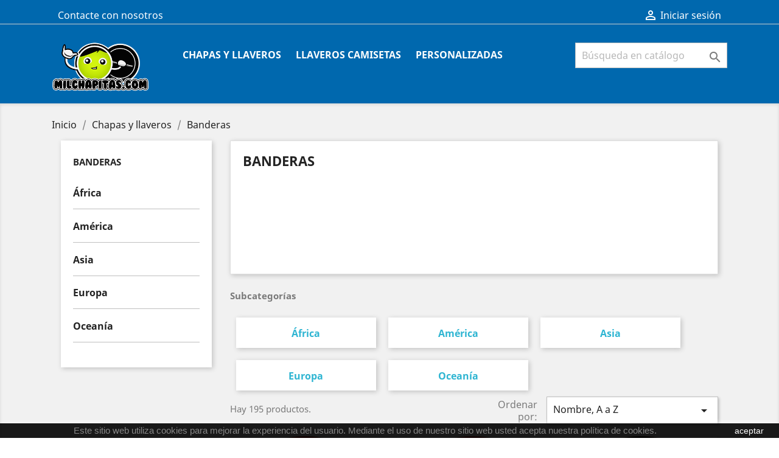

--- FILE ---
content_type: text/html; charset=utf-8
request_url: https://www.milchapitas.com/18-banderas
body_size: 12840
content:
<!doctype html>
<html lang="es">

  <head>
    
      
  <meta charset="utf-8">


  <meta http-equiv="x-ua-compatible" content="ie=edge">



  <title>Banderas</title>
  <meta name="description" content="Chapas y llaveros de banderas">
  <meta name="keywords" content="">
        <link rel="canonical" href="https://www.milchapitas.com/18-banderas">
    
                  <link rel="alternate" href="https://www.milchapitas.com/18-banderas" hreflang="es">
        



  <meta name="viewport" content="width=device-width, initial-scale=1">



  <link rel="icon" type="image/vnd.microsoft.icon" href="/img/favicon.ico?1589991075">
  <link rel="shortcut icon" type="image/x-icon" href="/img/favicon.ico?1589991075">



    <link rel="stylesheet" href="https://www.milchapitas.com/themes/classic/assets/css/theme.css" type="text/css" media="all">
  <link rel="stylesheet" href="https://www.milchapitas.com/modules/blockreassurance/views/css/front.css" type="text/css" media="all">
  <link rel="stylesheet" href="https://www.milchapitas.com/modules/ps_facetedsearch/views/dist/front.css" type="text/css" media="all">
  <link rel="stylesheet" href="https://www.milchapitas.com/js/jquery/ui/themes/base/minified/jquery-ui.min.css" type="text/css" media="all">
  <link rel="stylesheet" href="https://www.milchapitas.com/js/jquery/ui/themes/base/minified/jquery.ui.theme.min.css" type="text/css" media="all">
  <link rel="stylesheet" href="https://www.milchapitas.com/modules/ps_imageslider/css/homeslider.css" type="text/css" media="all">
  <link rel="stylesheet" href="https://www.milchapitas.com/themes/child_classic/assets/css/custom.css" type="text/css" media="all">




  

  <script type="text/javascript">
        var prestashop = {"cart":{"products":[],"totals":{"total":{"type":"total","label":"Total","amount":0,"value":"0,00\u00a0\u20ac"},"total_including_tax":{"type":"total","label":"Total ","amount":0,"value":"0,00\u00a0\u20ac"},"total_excluding_tax":{"type":"total","label":"Total ","amount":0,"value":"0,00\u00a0\u20ac"}},"subtotals":{"products":{"type":"products","label":"Subtotal","amount":0,"value":"0,00\u00a0\u20ac"},"discounts":null,"shipping":{"type":"shipping","label":"Transporte","amount":0,"value":"Gratis"},"tax":null},"products_count":0,"summary_string":"0 art\u00edculos","vouchers":{"allowed":1,"added":[]},"discounts":[],"minimalPurchase":0,"minimalPurchaseRequired":""},"currency":{"name":"Euro","iso_code":"EUR","iso_code_num":"978","sign":"\u20ac"},"customer":{"lastname":null,"firstname":null,"email":null,"birthday":null,"newsletter":null,"newsletter_date_add":null,"optin":null,"website":null,"company":null,"siret":null,"ape":null,"is_logged":false,"gender":{"type":null,"name":null},"addresses":[]},"language":{"name":"Espa\u00f1ol (Spanish)","iso_code":"es","locale":"es-ES","language_code":"es","is_rtl":"0","date_format_lite":"d\/m\/Y","date_format_full":"d\/m\/Y H:i:s","id":1},"page":{"title":"","canonical":"https:\/\/www.milchapitas.com\/18-banderas","meta":{"title":"Banderas","description":"Chapas y llaveros de banderas","keywords":"","robots":"index"},"page_name":"category","body_classes":{"lang-es":true,"lang-rtl":false,"country-ES":true,"currency-EUR":true,"layout-left-column":true,"page-category":true,"tax-display-disabled":true,"category-id-18":true,"category-Banderas":true,"category-id-parent-10":true,"category-depth-level-3":true},"admin_notifications":[]},"shop":{"name":"Milchapitas.com","logo":"\/img\/milchapitascom-logo-1589047171.jpg","stores_icon":"\/img\/logo_stores.png","favicon":"\/img\/favicon.ico"},"urls":{"base_url":"https:\/\/www.milchapitas.com\/","current_url":"https:\/\/www.milchapitas.com\/18-banderas","shop_domain_url":"https:\/\/www.milchapitas.com","img_ps_url":"https:\/\/www.milchapitas.com\/img\/","img_cat_url":"https:\/\/www.milchapitas.com\/img\/c\/","img_lang_url":"https:\/\/www.milchapitas.com\/img\/l\/","img_prod_url":"https:\/\/www.milchapitas.com\/img\/p\/","img_manu_url":"https:\/\/www.milchapitas.com\/img\/m\/","img_sup_url":"https:\/\/www.milchapitas.com\/img\/su\/","img_ship_url":"https:\/\/www.milchapitas.com\/img\/s\/","img_store_url":"https:\/\/www.milchapitas.com\/img\/st\/","img_col_url":"https:\/\/www.milchapitas.com\/img\/co\/","img_url":"https:\/\/www.milchapitas.com\/themes\/child_classic\/assets\/img\/","css_url":"https:\/\/www.milchapitas.com\/themes\/child_classic\/assets\/css\/","js_url":"https:\/\/www.milchapitas.com\/themes\/child_classic\/assets\/js\/","pic_url":"https:\/\/www.milchapitas.com\/upload\/","pages":{"address":"https:\/\/www.milchapitas.com\/direccion","addresses":"https:\/\/www.milchapitas.com\/direcciones","authentication":"https:\/\/www.milchapitas.com\/iniciar-sesion","cart":"https:\/\/www.milchapitas.com\/carrito","category":"https:\/\/www.milchapitas.com\/index.php?controller=category","cms":"https:\/\/www.milchapitas.com\/index.php?controller=cms","contact":"https:\/\/www.milchapitas.com\/contactenos","discount":"https:\/\/www.milchapitas.com\/descuento","guest_tracking":"https:\/\/www.milchapitas.com\/seguimiento-pedido-invitado","history":"https:\/\/www.milchapitas.com\/historial-compra","identity":"https:\/\/www.milchapitas.com\/datos-personales","index":"https:\/\/www.milchapitas.com\/","my_account":"https:\/\/www.milchapitas.com\/mi-cuenta","order_confirmation":"https:\/\/www.milchapitas.com\/confirmacion-pedido","order_detail":"https:\/\/www.milchapitas.com\/index.php?controller=order-detail","order_follow":"https:\/\/www.milchapitas.com\/seguimiento-pedido","order":"https:\/\/www.milchapitas.com\/pedido","order_return":"https:\/\/www.milchapitas.com\/index.php?controller=order-return","order_slip":"https:\/\/www.milchapitas.com\/facturas-abono","pagenotfound":"https:\/\/www.milchapitas.com\/pagina-no-encontrada","password":"https:\/\/www.milchapitas.com\/recuperar-contrase\u00f1a","pdf_invoice":"https:\/\/www.milchapitas.com\/index.php?controller=pdf-invoice","pdf_order_return":"https:\/\/www.milchapitas.com\/index.php?controller=pdf-order-return","pdf_order_slip":"https:\/\/www.milchapitas.com\/index.php?controller=pdf-order-slip","prices_drop":"https:\/\/www.milchapitas.com\/productos-rebajados","product":"https:\/\/www.milchapitas.com\/index.php?controller=product","search":"https:\/\/www.milchapitas.com\/busqueda","sitemap":"https:\/\/www.milchapitas.com\/sitemap","stores":"https:\/\/www.milchapitas.com\/tiendas","supplier":"https:\/\/www.milchapitas.com\/proveedor","register":"https:\/\/www.milchapitas.com\/iniciar-sesion?create_account=1","order_login":"https:\/\/www.milchapitas.com\/pedido?login=1"},"alternative_langs":{"es":"https:\/\/www.milchapitas.com\/18-banderas"},"theme_assets":"\/themes\/child_classic\/assets\/","actions":{"logout":"https:\/\/www.milchapitas.com\/?mylogout="},"no_picture_image":{"bySize":{"small_default":{"url":"https:\/\/www.milchapitas.com\/img\/p\/es-default-small_default.jpg","width":98,"height":98},"cart_default":{"url":"https:\/\/www.milchapitas.com\/img\/p\/es-default-cart_default.jpg","width":125,"height":125},"home_default":{"url":"https:\/\/www.milchapitas.com\/img\/p\/es-default-home_default.jpg","width":250,"height":250},"medium_default":{"url":"https:\/\/www.milchapitas.com\/img\/p\/es-default-medium_default.jpg","width":452,"height":452},"large_default":{"url":"https:\/\/www.milchapitas.com\/img\/p\/es-default-large_default.jpg","width":800,"height":800}},"small":{"url":"https:\/\/www.milchapitas.com\/img\/p\/es-default-small_default.jpg","width":98,"height":98},"medium":{"url":"https:\/\/www.milchapitas.com\/img\/p\/es-default-home_default.jpg","width":250,"height":250},"large":{"url":"https:\/\/www.milchapitas.com\/img\/p\/es-default-large_default.jpg","width":800,"height":800},"legend":""}},"configuration":{"display_taxes_label":false,"display_prices_tax_incl":true,"is_catalog":true,"show_prices":true,"opt_in":{"partner":false},"quantity_discount":{"type":"price","label":"Precio"},"voucher_enabled":1,"return_enabled":0},"field_required":[],"breadcrumb":{"links":[{"title":"Inicio","url":"https:\/\/www.milchapitas.com\/"},{"title":"Chapas y llaveros","url":"https:\/\/www.milchapitas.com\/10-chapas-y-llaveros"},{"title":"Banderas","url":"https:\/\/www.milchapitas.com\/18-banderas"}],"count":3},"link":{"protocol_link":"https:\/\/","protocol_content":"https:\/\/"},"time":1769021121,"static_token":"7e4c35ae8f863a09aac184c687b1c175","token":"fd994397318af5f220abfa69c86aa330"};
        var psemailsubscription_subscription = "https:\/\/www.milchapitas.com\/module\/ps_emailsubscription\/subscription";
        var psr_icon_color = "#F19D76";
      </script>



  



    
  </head>

  <body id="category" class="lang-es country-es currency-eur layout-left-column page-category tax-display-disabled category-id-18 category-banderas category-id-parent-10 category-depth-level-3">

    
      
    

    <main>
      
              

      <header id="header">
        
          
  <div class="header-banner">
    
  </div>



  <nav class="header-nav">
    <div class="container">
      <div class="row">
        <div class="hidden-sm-down">
          <div class="col-md-5 col-xs-12">
            <div id="_desktop_contact_link">
  <div id="contact-link">
          <a href="https://www.milchapitas.com/contactenos">Contacte con nosotros</a>
      </div>
</div>

          </div>
          <div class="col-md-7 right-nav">
              <div id="_desktop_user_info">
  <div class="user-info">
          <a
        href="https://www.milchapitas.com/mi-cuenta"
        title="Acceda a su cuenta de cliente"
        rel="nofollow"
      >
        <i class="material-icons">&#xE7FF;</i>
        <span class="hidden-sm-down">Iniciar sesión</span>
      </a>
      </div>
</div>

          </div>
        </div>
        <div class="hidden-md-up text-sm-center mobile">
          <div class="float-xs-left" id="menu-icon">
            <i class="material-icons d-inline">&#xE5D2;</i>
          </div>
          <div class="float-xs-right" id="_mobile_cart"></div>
          <div class="float-xs-right" id="_mobile_user_info"></div>
          <div class="top-logo" id="_mobile_logo"></div>
          <div class="clearfix"></div>
        </div>
      </div>
    </div>
  </nav>



  <div class="header-top">
    <div class="container">
       <div class="row">
        <div class="col-md-2 hidden-sm-down" id="_desktop_logo">
                            <a href="https://www.milchapitas.com/">
                  <img class="logo img-responsive" src="/img/milchapitascom-logo-1589047171.jpg" alt="Milchapitas.com">
                </a>
                    </div>
        <div class="col-md-10 col-sm-12 position-static">
          

<div class="menu js-top-menu position-static hidden-sm-down" id="_desktop_top_menu">
    
          <ul class="top-menu" id="top-menu" data-depth="0">
                    <li class="category" id="category-10">
                          <a
                class="dropdown-item"
                href="https://www.milchapitas.com/10-chapas-y-llaveros" data-depth="0"
                              >
                                                                      <span class="float-xs-right hidden-md-up">
                    <span data-target="#top_sub_menu_52974" data-toggle="collapse" class="navbar-toggler collapse-icons">
                      <i class="material-icons add">&#xE313;</i>
                      <i class="material-icons remove">&#xE316;</i>
                    </span>
                  </span>
                                Chapas y llaveros
              </a>
                            <div  class="popover sub-menu js-sub-menu collapse" id="top_sub_menu_52974">
                
          <ul class="top-menu"  data-depth="1">
                    <li class="category" id="category-13">
                          <a
                class="dropdown-item dropdown-submenu"
                href="https://www.milchapitas.com/13-anime-y-manga" data-depth="1"
                              >
                                                                      <span class="float-xs-right hidden-md-up">
                    <span data-target="#top_sub_menu_61524" data-toggle="collapse" class="navbar-toggler collapse-icons">
                      <i class="material-icons add">&#xE313;</i>
                      <i class="material-icons remove">&#xE316;</i>
                    </span>
                  </span>
                                Anime y manga
              </a>
                            <div  class="collapse" id="top_sub_menu_61524">
                
          <ul class="top-menu"  data-depth="2">
                    <li class="category" id="category-14">
                          <a
                class="dropdown-item"
                href="https://www.milchapitas.com/14-berserk" data-depth="2"
                              >
                                Berserk
              </a>
                          </li>
                    <li class="category" id="category-15">
                          <a
                class="dropdown-item"
                href="https://www.milchapitas.com/15-bleach" data-depth="2"
                              >
                                Bleach
              </a>
                          </li>
                    <li class="category" id="category-16">
                          <a
                class="dropdown-item"
                href="https://www.milchapitas.com/16-caballeros-del-zodiaco" data-depth="2"
                              >
                                                                      <span class="float-xs-right hidden-md-up">
                    <span data-target="#top_sub_menu_39252" data-toggle="collapse" class="navbar-toggler collapse-icons">
                      <i class="material-icons add">&#xE313;</i>
                      <i class="material-icons remove">&#xE316;</i>
                    </span>
                  </span>
                                Caballeros del Zodiaco
              </a>
                            <div  class="collapse" id="top_sub_menu_39252">
                
          <ul class="top-menu"  data-depth="3">
                    <li class="category" id="category-192">
                          <a
                class="dropdown-item"
                href="https://www.milchapitas.com/192-caballeros-de-bronce" data-depth="3"
                              >
                                Caballeros de Bronce
              </a>
                          </li>
                    <li class="category" id="category-193">
                          <a
                class="dropdown-item"
                href="https://www.milchapitas.com/193-caballeros-de-oro" data-depth="3"
                              >
                                Caballeros de Oro
              </a>
                          </li>
              </ul>
    
              </div>
                          </li>
                    <li class="category" id="category-35">
                          <a
                class="dropdown-item"
                href="https://www.milchapitas.com/35-code-geass" data-depth="2"
                              >
                                Code Geass
              </a>
                          </li>
                    <li class="category" id="category-36">
                          <a
                class="dropdown-item"
                href="https://www.milchapitas.com/36-death-note" data-depth="2"
                              >
                                Death Note
              </a>
                          </li>
                    <li class="category" id="category-37">
                          <a
                class="dropdown-item"
                href="https://www.milchapitas.com/37-doraemon" data-depth="2"
                              >
                                Doraemon
              </a>
                          </li>
                    <li class="category" id="category-38">
                          <a
                class="dropdown-item"
                href="https://www.milchapitas.com/38-dr-slump" data-depth="2"
                              >
                                Dr. Slump
              </a>
                          </li>
                    <li class="category" id="category-39">
                          <a
                class="dropdown-item"
                href="https://www.milchapitas.com/39-dragon-ball" data-depth="2"
                              >
                                Dragon Ball
              </a>
                          </li>
                    <li class="category" id="category-40">
                          <a
                class="dropdown-item"
                href="https://www.milchapitas.com/40-elfen-lied" data-depth="2"
                              >
                                Elfen Lied
              </a>
                          </li>
                    <li class="category" id="category-41">
                          <a
                class="dropdown-item"
                href="https://www.milchapitas.com/41-evangelion" data-depth="2"
                              >
                                Evangelion
              </a>
                          </li>
                    <li class="category" id="category-42">
                          <a
                class="dropdown-item"
                href="https://www.milchapitas.com/42-full-metal-alchemist" data-depth="2"
                              >
                                Full Metal Alchemist
              </a>
                          </li>
                    <li class="category" id="category-43">
                          <a
                class="dropdown-item"
                href="https://www.milchapitas.com/43-nana" data-depth="2"
                              >
                                Nana
              </a>
                          </li>
                    <li class="category" id="category-44">
                          <a
                class="dropdown-item"
                href="https://www.milchapitas.com/44-naruto" data-depth="2"
                              >
                                Naruto
              </a>
                          </li>
                    <li class="category" id="category-45">
                          <a
                class="dropdown-item"
                href="https://www.milchapitas.com/45-one-piece" data-depth="2"
                              >
                                One Piece
              </a>
                          </li>
                    <li class="category" id="category-46">
                          <a
                class="dropdown-item"
                href="https://www.milchapitas.com/46-rurouni-kenshin" data-depth="2"
                              >
                                Rurouni Kenshin
              </a>
                          </li>
                    <li class="category" id="category-47">
                          <a
                class="dropdown-item"
                href="https://www.milchapitas.com/47-sailor-moon" data-depth="2"
                              >
                                Sailor Moon
              </a>
                          </li>
                    <li class="category" id="category-48">
                          <a
                class="dropdown-item"
                href="https://www.milchapitas.com/48-sakura-card-captor" data-depth="2"
                              >
                                Sakura Card Captor
              </a>
                          </li>
                    <li class="category" id="category-49">
                          <a
                class="dropdown-item"
                href="https://www.milchapitas.com/49-soul-eater" data-depth="2"
                              >
                                Soul Eater
              </a>
                          </li>
                    <li class="category" id="category-50">
                          <a
                class="dropdown-item"
                href="https://www.milchapitas.com/50-tengen-topa-gurren-lagann" data-depth="2"
                              >
                                Tengen Topa Gurren Lagann
              </a>
                          </li>
                    <li class="category" id="category-51">
                          <a
                class="dropdown-item"
                href="https://www.milchapitas.com/51-vocaloid" data-depth="2"
                              >
                                Vocaloid
              </a>
                          </li>
              </ul>
    
              </div>
                          </li>
                    <li class="category" id="category-17">
                          <a
                class="dropdown-item dropdown-submenu"
                href="https://www.milchapitas.com/17-artisticas" data-depth="1"
                              >
                                                                      <span class="float-xs-right hidden-md-up">
                    <span data-target="#top_sub_menu_71340" data-toggle="collapse" class="navbar-toggler collapse-icons">
                      <i class="material-icons add">&#xE313;</i>
                      <i class="material-icons remove">&#xE316;</i>
                    </span>
                  </span>
                                Artísticas
              </a>
                            <div  class="collapse" id="top_sub_menu_71340">
                
          <ul class="top-menu"  data-depth="2">
                    <li class="category" id="category-52">
                          <a
                class="dropdown-item"
                href="https://www.milchapitas.com/52-abstracto" data-depth="2"
                              >
                                Abstracto
              </a>
                          </li>
                    <li class="category" id="category-53">
                          <a
                class="dropdown-item"
                href="https://www.milchapitas.com/53-arte" data-depth="2"
                              >
                                Arte
              </a>
                          </li>
                    <li class="category" id="category-54">
                          <a
                class="dropdown-item"
                href="https://www.milchapitas.com/54-paisajes" data-depth="2"
                              >
                                Paisajes
              </a>
                          </li>
                    <li class="category" id="category-55">
                          <a
                class="dropdown-item"
                href="https://www.milchapitas.com/55-viajes" data-depth="2"
                              >
                                Viajes
              </a>
                          </li>
              </ul>
    
              </div>
                          </li>
                    <li class="category current " id="category-18">
                          <a
                class="dropdown-item dropdown-submenu"
                href="https://www.milchapitas.com/18-banderas" data-depth="1"
                              >
                                                                      <span class="float-xs-right hidden-md-up">
                    <span data-target="#top_sub_menu_60611" data-toggle="collapse" class="navbar-toggler collapse-icons">
                      <i class="material-icons add">&#xE313;</i>
                      <i class="material-icons remove">&#xE316;</i>
                    </span>
                  </span>
                                Banderas
              </a>
                            <div  class="collapse" id="top_sub_menu_60611">
                
          <ul class="top-menu"  data-depth="2">
                    <li class="category" id="category-56">
                          <a
                class="dropdown-item"
                href="https://www.milchapitas.com/56-africa" data-depth="2"
                              >
                                África
              </a>
                          </li>
                    <li class="category" id="category-57">
                          <a
                class="dropdown-item"
                href="https://www.milchapitas.com/57-america" data-depth="2"
                              >
                                América
              </a>
                          </li>
                    <li class="category" id="category-58">
                          <a
                class="dropdown-item"
                href="https://www.milchapitas.com/58-asia" data-depth="2"
                              >
                                Asia
              </a>
                          </li>
                    <li class="category" id="category-59">
                          <a
                class="dropdown-item"
                href="https://www.milchapitas.com/59-europa" data-depth="2"
                              >
                                Europa
              </a>
                          </li>
                    <li class="category" id="category-60">
                          <a
                class="dropdown-item"
                href="https://www.milchapitas.com/60-oceania" data-depth="2"
                              >
                                Oceanía
              </a>
                          </li>
              </ul>
    
              </div>
                          </li>
                    <li class="category" id="category-19">
                          <a
                class="dropdown-item dropdown-submenu"
                href="https://www.milchapitas.com/19-deportes" data-depth="1"
                              >
                                                                      <span class="float-xs-right hidden-md-up">
                    <span data-target="#top_sub_menu_4574" data-toggle="collapse" class="navbar-toggler collapse-icons">
                      <i class="material-icons add">&#xE313;</i>
                      <i class="material-icons remove">&#xE316;</i>
                    </span>
                  </span>
                                Deportes
              </a>
                            <div  class="collapse" id="top_sub_menu_4574">
                
          <ul class="top-menu"  data-depth="2">
                    <li class="category" id="category-61">
                          <a
                class="dropdown-item"
                href="https://www.milchapitas.com/61-airsoft" data-depth="2"
                              >
                                Airsoft
              </a>
                          </li>
                    <li class="category" id="category-62">
                          <a
                class="dropdown-item"
                href="https://www.milchapitas.com/62-billar" data-depth="2"
                              >
                                Billar
              </a>
                          </li>
                    <li class="category" id="category-65">
                          <a
                class="dropdown-item"
                href="https://www.milchapitas.com/65-futbol" data-depth="2"
                              >
                                Fútbol
              </a>
                          </li>
                    <li class="category" id="category-67">
                          <a
                class="dropdown-item"
                href="https://www.milchapitas.com/67-nba" data-depth="2"
                              >
                                NBA
              </a>
                          </li>
                    <li class="category" id="category-68">
                          <a
                class="dropdown-item"
                href="https://www.milchapitas.com/68-wwe" data-depth="2"
                              >
                                WWE
              </a>
                          </li>
              </ul>
    
              </div>
                          </li>
                    <li class="category" id="category-20">
                          <a
                class="dropdown-item dropdown-submenu"
                href="https://www.milchapitas.com/20-dibujos-y-mas" data-depth="1"
                              >
                                                                      <span class="float-xs-right hidden-md-up">
                    <span data-target="#top_sub_menu_32201" data-toggle="collapse" class="navbar-toggler collapse-icons">
                      <i class="material-icons add">&#xE313;</i>
                      <i class="material-icons remove">&#xE316;</i>
                    </span>
                  </span>
                                Dibujos y más
              </a>
                            <div  class="collapse" id="top_sub_menu_32201">
                
          <ul class="top-menu"  data-depth="2">
                    <li class="category" id="category-69">
                          <a
                class="dropdown-item"
                href="https://www.milchapitas.com/69-abecedario" data-depth="2"
                              >
                                Abecedario
              </a>
                          </li>
                    <li class="category" id="category-70">
                          <a
                class="dropdown-item"
                href="https://www.milchapitas.com/70-apple" data-depth="2"
                              >
                                Apple
              </a>
                          </li>
                    <li class="category" id="category-71">
                          <a
                class="dropdown-item"
                href="https://www.milchapitas.com/71-awesomes" data-depth="2"
                              >
                                Awesomes
              </a>
                          </li>
                    <li class="category" id="category-72">
                          <a
                class="dropdown-item"
                href="https://www.milchapitas.com/72-botones-musica" data-depth="2"
                              >
                                Botones música
              </a>
                          </li>
                    <li class="category" id="category-73">
                          <a
                class="dropdown-item"
                href="https://www.milchapitas.com/73-calaveras" data-depth="2"
                              >
                                Calaveras
              </a>
                          </li>
                    <li class="category" id="category-75">
                          <a
                class="dropdown-item"
                href="https://www.milchapitas.com/75-dibujos-caritas" data-depth="2"
                              >
                                Dibujos caritas
              </a>
                          </li>
                    <li class="category" id="category-76">
                          <a
                class="dropdown-item"
                href="https://www.milchapitas.com/76-dibujos-y-simbolos" data-depth="2"
                              >
                                Dibujos y Símbolos
              </a>
                          </li>
                    <li class="category" id="category-77">
                          <a
                class="dropdown-item"
                href="https://www.milchapitas.com/77-euros" data-depth="2"
                              >
                                Euros
              </a>
                          </li>
                    <li class="category" id="category-78">
                          <a
                class="dropdown-item"
                href="https://www.milchapitas.com/78-formas-y-figuras" data-depth="2"
                              >
                                Formas y figuras
              </a>
                          </li>
                    <li class="category" id="category-79">
                          <a
                class="dropdown-item"
                href="https://www.milchapitas.com/79-hello-kitty" data-depth="2"
                              >
                                Hello Kitty
              </a>
                          </li>
                    <li class="category" id="category-80">
                          <a
                class="dropdown-item"
                href="https://www.milchapitas.com/80-horoscopo" data-depth="2"
                              >
                                Horóscopo
              </a>
                          </li>
                    <li class="category" id="category-82">
                          <a
                class="dropdown-item"
                href="https://www.milchapitas.com/82-kanjis" data-depth="2"
                              >
                                Kanjis
              </a>
                          </li>
                    <li class="category" id="category-83">
                          <a
                class="dropdown-item"
                href="https://www.milchapitas.com/83-lantern-corps" data-depth="2"
                              >
                                Lantern Corps
              </a>
                          </li>
                    <li class="category" id="category-84">
                          <a
                class="dropdown-item"
                href="https://www.milchapitas.com/84-logos" data-depth="2"
                              >
                                                                      <span class="float-xs-right hidden-md-up">
                    <span data-target="#top_sub_menu_30091" data-toggle="collapse" class="navbar-toggler collapse-icons">
                      <i class="material-icons add">&#xE313;</i>
                      <i class="material-icons remove">&#xE316;</i>
                    </span>
                  </span>
                                Logos
              </a>
                            <div  class="collapse" id="top_sub_menu_30091">
                
          <ul class="top-menu"  data-depth="3">
                    <li class="category" id="category-194">
                          <a
                class="dropdown-item"
                href="https://www.milchapitas.com/194-coches" data-depth="3"
                              >
                                Coches
              </a>
                          </li>
              </ul>
    
              </div>
                          </li>
                    <li class="category" id="category-85">
                          <a
                class="dropdown-item"
                href="https://www.milchapitas.com/85-mana-magic" data-depth="2"
                              >
                                Maná Magic
              </a>
                          </li>
                    <li class="category" id="category-86">
                          <a
                class="dropdown-item"
                href="https://www.milchapitas.com/86-numeros" data-depth="2"
                              >
                                Números
              </a>
                          </li>
                    <li class="category" id="category-87">
                          <a
                class="dropdown-item"
                href="https://www.milchapitas.com/87-personajes-ocultos" data-depth="2"
                              >
                                Personajes ocultos
              </a>
                          </li>
                    <li class="category" id="category-88">
                          <a
                class="dropdown-item"
                href="https://www.milchapitas.com/88-provincias" data-depth="2"
                              >
                                Provincias
              </a>
                          </li>
                    <li class="category" id="category-89">
                          <a
                class="dropdown-item"
                href="https://www.milchapitas.com/89-puffles" data-depth="2"
                              >
                                Puffles
              </a>
                          </li>
                    <li class="category" id="category-90">
                          <a
                class="dropdown-item"
                href="https://www.milchapitas.com/90-senales-de-trafico" data-depth="2"
                              >
                                Señales de tráfico
              </a>
                          </li>
                    <li class="category" id="category-91">
                          <a
                class="dropdown-item"
                href="https://www.milchapitas.com/91-sugus" data-depth="2"
                              >
                                Sugus
              </a>
                          </li>
              </ul>
    
              </div>
                          </li>
                    <li class="category" id="category-21">
                          <a
                class="dropdown-item dropdown-submenu"
                href="https://www.milchapitas.com/21-emojis" data-depth="1"
                              >
                                Emojis
              </a>
                          </li>
                    <li class="category" id="category-22">
                          <a
                class="dropdown-item dropdown-submenu"
                href="https://www.milchapitas.com/22-fechas-especiales" data-depth="1"
                              >
                                                                      <span class="float-xs-right hidden-md-up">
                    <span data-target="#top_sub_menu_53740" data-toggle="collapse" class="navbar-toggler collapse-icons">
                      <i class="material-icons add">&#xE313;</i>
                      <i class="material-icons remove">&#xE316;</i>
                    </span>
                  </span>
                                Fechas especiales
              </a>
                            <div  class="collapse" id="top_sub_menu_53740">
                
          <ul class="top-menu"  data-depth="2">
                    <li class="category" id="category-92">
                          <a
                class="dropdown-item"
                href="https://www.milchapitas.com/92-bodas" data-depth="2"
                              >
                                Bodas
              </a>
                          </li>
                    <li class="category" id="category-93">
                          <a
                class="dropdown-item"
                href="https://www.milchapitas.com/93-navidad" data-depth="2"
                              >
                                Navidad
              </a>
                          </li>
                    <li class="category" id="category-94">
                          <a
                class="dropdown-item"
                href="https://www.milchapitas.com/94-san-valentin" data-depth="2"
                              >
                                San Valentín
              </a>
                          </li>
              </ul>
    
              </div>
                          </li>
                    <li class="category" id="category-23">
                          <a
                class="dropdown-item dropdown-submenu"
                href="https://www.milchapitas.com/23-i-love" data-depth="1"
                              >
                                I love...
              </a>
                          </li>
                    <li class="category" id="category-24">
                          <a
                class="dropdown-item dropdown-submenu"
                href="https://www.milchapitas.com/24-internet" data-depth="1"
                              >
                                                                      <span class="float-xs-right hidden-md-up">
                    <span data-target="#top_sub_menu_93729" data-toggle="collapse" class="navbar-toggler collapse-icons">
                      <i class="material-icons add">&#xE313;</i>
                      <i class="material-icons remove">&#xE316;</i>
                    </span>
                  </span>
                                Internet
              </a>
                            <div  class="collapse" id="top_sub_menu_93729">
                
          <ul class="top-menu"  data-depth="2">
                    <li class="category" id="category-95">
                          <a
                class="dropdown-item"
                href="https://www.milchapitas.com/95-gangnam-style" data-depth="2"
                              >
                                Gangnam Style
              </a>
                          </li>
                    <li class="category" id="category-96">
                          <a
                class="dropdown-item"
                href="https://www.milchapitas.com/96-geek" data-depth="2"
                              >
                                Geek
              </a>
                          </li>
                    <li class="category" id="category-97">
                          <a
                class="dropdown-item"
                href="https://www.milchapitas.com/97-keep-calm" data-depth="2"
                              >
                                Keep Calm
              </a>
                          </li>
                    <li class="category" id="category-98">
                          <a
                class="dropdown-item"
                href="https://www.milchapitas.com/98-memes" data-depth="2"
                              >
                                Memes
              </a>
                          </li>
                    <li class="category" id="category-99">
                          <a
                class="dropdown-item"
                href="https://www.milchapitas.com/99-pulcino-pio" data-depth="2"
                              >
                                Pulcino PIO
              </a>
                          </li>
              </ul>
    
              </div>
                          </li>
                    <li class="category" id="category-25">
                          <a
                class="dropdown-item dropdown-submenu"
                href="https://www.milchapitas.com/25-videojuegos" data-depth="1"
                              >
                                                                      <span class="float-xs-right hidden-md-up">
                    <span data-target="#top_sub_menu_88194" data-toggle="collapse" class="navbar-toggler collapse-icons">
                      <i class="material-icons add">&#xE313;</i>
                      <i class="material-icons remove">&#xE316;</i>
                    </span>
                  </span>
                                Videojuegos
              </a>
                            <div  class="collapse" id="top_sub_menu_88194">
                
          <ul class="top-menu"  data-depth="2">
                    <li class="category" id="category-101">
                          <a
                class="dropdown-item"
                href="https://www.milchapitas.com/101-assasins-creed" data-depth="2"
                              >
                                Assasins Creed
              </a>
                          </li>
                    <li class="category" id="category-103">
                          <a
                class="dropdown-item"
                href="https://www.milchapitas.com/103-final-fantasy" data-depth="2"
                              >
                                Final Fantasy
              </a>
                          </li>
                    <li class="category" id="category-104">
                          <a
                class="dropdown-item"
                href="https://www.milchapitas.com/104-gear-of-war-3" data-depth="2"
                              >
                                Gear of War 3
              </a>
                          </li>
                    <li class="category" id="category-105">
                          <a
                class="dropdown-item"
                href="https://www.milchapitas.com/105-gta-iv" data-depth="2"
                              >
                                GTA IV
              </a>
                          </li>
                    <li class="category" id="category-106">
                          <a
                class="dropdown-item"
                href="https://www.milchapitas.com/106-lineage-ii" data-depth="2"
                              >
                                Lineage II
              </a>
                          </li>
                    <li class="category" id="category-107">
                          <a
                class="dropdown-item"
                href="https://www.milchapitas.com/107-monkey-island" data-depth="2"
                              >
                                Monkey Island
              </a>
                          </li>
                    <li class="category" id="category-108">
                          <a
                class="dropdown-item"
                href="https://www.milchapitas.com/108-pac-man" data-depth="2"
                              >
                                Pac-Man
              </a>
                          </li>
                    <li class="category" id="category-109">
                          <a
                class="dropdown-item"
                href="https://www.milchapitas.com/109-pokemon" data-depth="2"
                              >
                                                                      <span class="float-xs-right hidden-md-up">
                    <span data-target="#top_sub_menu_25757" data-toggle="collapse" class="navbar-toggler collapse-icons">
                      <i class="material-icons add">&#xE313;</i>
                      <i class="material-icons remove">&#xE316;</i>
                    </span>
                  </span>
                                Pokemon
              </a>
                            <div  class="collapse" id="top_sub_menu_25757">
                
          <ul class="top-menu"  data-depth="3">
                    <li class="category" id="category-190">
                          <a
                class="dropdown-item"
                href="https://www.milchapitas.com/190-primera-generacion" data-depth="3"
                              >
                                Primera generación
              </a>
                          </li>
              </ul>
    
              </div>
                          </li>
                    <li class="category" id="category-110">
                          <a
                class="dropdown-item"
                href="https://www.milchapitas.com/110-poker" data-depth="2"
                              >
                                Poker
              </a>
                          </li>
                    <li class="category" id="category-111">
                          <a
                class="dropdown-item"
                href="https://www.milchapitas.com/111-resident-evil" data-depth="2"
                              >
                                Resident Evil
              </a>
                          </li>
                    <li class="category" id="category-112">
                          <a
                class="dropdown-item"
                href="https://www.milchapitas.com/112-sonic" data-depth="2"
                              >
                                Sonic
              </a>
                          </li>
                    <li class="category" id="category-113">
                          <a
                class="dropdown-item"
                href="https://www.milchapitas.com/113-street-fighter" data-depth="2"
                              >
                                Street Fighter
              </a>
                          </li>
                    <li class="category" id="category-114">
                          <a
                class="dropdown-item"
                href="https://www.milchapitas.com/114-super-mario" data-depth="2"
                              >
                                Super Mario
              </a>
                          </li>
                    <li class="category" id="category-116">
                          <a
                class="dropdown-item"
                href="https://www.milchapitas.com/116-tetris" data-depth="2"
                              >
                                Tetris
              </a>
                          </li>
              </ul>
    
              </div>
                          </li>
                    <li class="category" id="category-26">
                          <a
                class="dropdown-item dropdown-submenu"
                href="https://www.milchapitas.com/26-mensajes" data-depth="1"
                              >
                                                                      <span class="float-xs-right hidden-md-up">
                    <span data-target="#top_sub_menu_73846" data-toggle="collapse" class="navbar-toggler collapse-icons">
                      <i class="material-icons add">&#xE313;</i>
                      <i class="material-icons remove">&#xE316;</i>
                    </span>
                  </span>
                                Mensajes
              </a>
                            <div  class="collapse" id="top_sub_menu_73846">
                
          <ul class="top-menu"  data-depth="2">
                    <li class="category" id="category-119">
                          <a
                class="dropdown-item"
                href="https://www.milchapitas.com/119-juegos-de-palabras" data-depth="2"
                              >
                                Juegos de palabras
              </a>
                          </li>
                    <li class="category" id="category-120">
                          <a
                class="dropdown-item"
                href="https://www.milchapitas.com/120-mensajes" data-depth="2"
                              >
                                Mensajes
              </a>
                          </li>
                    <li class="category" id="category-121">
                          <a
                class="dropdown-item"
                href="https://www.milchapitas.com/121-spanglish" data-depth="2"
                              >
                                Spanglish
              </a>
                          </li>
              </ul>
    
              </div>
                          </li>
                    <li class="category" id="category-28">
                          <a
                class="dropdown-item dropdown-submenu"
                href="https://www.milchapitas.com/28-peliculas" data-depth="1"
                              >
                                                                      <span class="float-xs-right hidden-md-up">
                    <span data-target="#top_sub_menu_87251" data-toggle="collapse" class="navbar-toggler collapse-icons">
                      <i class="material-icons add">&#xE313;</i>
                      <i class="material-icons remove">&#xE316;</i>
                    </span>
                  </span>
                                Películas
              </a>
                            <div  class="collapse" id="top_sub_menu_87251">
                
          <ul class="top-menu"  data-depth="2">
                    <li class="category" id="category-123">
                          <a
                class="dropdown-item"
                href="https://www.milchapitas.com/123-alicia-en-el-pais-de-las-maravillas" data-depth="2"
                              >
                                Alicia en el País de las Maravillas
              </a>
                          </li>
                    <li class="category" id="category-126">
                          <a
                class="dropdown-item"
                href="https://www.milchapitas.com/126-buscando-a-nemo" data-depth="2"
                              >
                                Buscando a Nemo
              </a>
                          </li>
                    <li class="category" id="category-128">
                          <a
                class="dropdown-item"
                href="https://www.milchapitas.com/128-el-caballero-oscuro" data-depth="2"
                              >
                                El caballero oscuro
              </a>
                          </li>
                    <li class="category" id="category-129">
                          <a
                class="dropdown-item"
                href="https://www.milchapitas.com/129-el-club-de-la-lucha" data-depth="2"
                              >
                                El club de la lucha
              </a>
                          </li>
                    <li class="category" id="category-130">
                          <a
                class="dropdown-item"
                href="https://www.milchapitas.com/130-el-senor-de-los-anillos" data-depth="2"
                              >
                                El Señor de los Anillos
              </a>
                          </li>
                    <li class="category" id="category-131">
                          <a
                class="dropdown-item"
                href="https://www.milchapitas.com/131-harry-potter" data-depth="2"
                              >
                                Harry Potter
              </a>
                          </li>
                    <li class="category" id="category-132">
                          <a
                class="dropdown-item"
                href="https://www.milchapitas.com/132-la-naranja-mecanica" data-depth="2"
                              >
                                La naranja mecánica
              </a>
                          </li>
                    <li class="category" id="category-133">
                          <a
                class="dropdown-item"
                href="https://www.milchapitas.com/133-pesadilla-antes-de-navidad" data-depth="2"
                              >
                                Pesadilla antes de Navidad
              </a>
                          </li>
                    <li class="category" id="category-134">
                          <a
                class="dropdown-item"
                href="https://www.milchapitas.com/134-piratas-del-caribe" data-depth="2"
                              >
                                Piratas del Caribe
              </a>
                          </li>
                    <li class="category" id="category-135">
                          <a
                class="dropdown-item"
                href="https://www.milchapitas.com/135-pulp-fiction" data-depth="2"
                              >
                                Pulp Fiction
              </a>
                          </li>
                    <li class="category" id="category-136">
                          <a
                class="dropdown-item"
                href="https://www.milchapitas.com/136-rocky-balboa" data-depth="2"
                              >
                                Rocky Balboa
              </a>
                          </li>
                    <li class="category" id="category-137">
                          <a
                class="dropdown-item"
                href="https://www.milchapitas.com/137-scarface" data-depth="2"
                              >
                                Scarface
              </a>
                          </li>
                    <li class="category" id="category-138">
                          <a
                class="dropdown-item"
                href="https://www.milchapitas.com/138-shrek" data-depth="2"
                              >
                                Shrek
              </a>
                          </li>
                    <li class="category" id="category-139">
                          <a
                class="dropdown-item"
                href="https://www.milchapitas.com/139-watchmen" data-depth="2"
                              >
                                Watchmen
              </a>
                          </li>
              </ul>
    
              </div>
                          </li>
                    <li class="category" id="category-29">
                          <a
                class="dropdown-item dropdown-submenu"
                href="https://www.milchapitas.com/29-reivindicativas" data-depth="1"
                              >
                                Reivindicativas
              </a>
                          </li>
                    <li class="category" id="category-30">
                          <a
                class="dropdown-item dropdown-submenu"
                href="https://www.milchapitas.com/30-series-tv" data-depth="1"
                              >
                                                                      <span class="float-xs-right hidden-md-up">
                    <span data-target="#top_sub_menu_69055" data-toggle="collapse" class="navbar-toggler collapse-icons">
                      <i class="material-icons add">&#xE313;</i>
                      <i class="material-icons remove">&#xE316;</i>
                    </span>
                  </span>
                                Series TV
              </a>
                            <div  class="collapse" id="top_sub_menu_69055">
                
          <ul class="top-menu"  data-depth="2">
                    <li class="category" id="category-140">
                          <a
                class="dropdown-item"
                href="https://www.milchapitas.com/140-american-dad" data-depth="2"
                              >
                                American Dad
              </a>
                          </li>
                    <li class="category" id="category-141">
                          <a
                class="dropdown-item"
                href="https://www.milchapitas.com/141-barrio-sesamo" data-depth="2"
                              >
                                Barrio Sésamo
              </a>
                          </li>
                    <li class="category" id="category-144">
                          <a
                class="dropdown-item"
                href="https://www.milchapitas.com/144-bob-esponja" data-depth="2"
                              >
                                Bob Esponja
              </a>
                          </li>
                    <li class="category" id="category-145">
                          <a
                class="dropdown-item"
                href="https://www.milchapitas.com/145-breaking-bad" data-depth="2"
                              >
                                Breaking Bad
              </a>
                          </li>
                    <li class="category" id="category-146">
                          <a
                class="dropdown-item"
                href="https://www.milchapitas.com/146-chicho-terremoto" data-depth="2"
                              >
                                Chicho Terremoto
              </a>
                          </li>
                    <li class="category" id="category-147">
                          <a
                class="dropdown-item"
                href="https://www.milchapitas.com/147-como-conoci-a-vuestra-madre" data-depth="2"
                              >
                                Cómo conocí a vuestra madre
              </a>
                          </li>
                    <li class="category" id="category-148">
                          <a
                class="dropdown-item"
                href="https://www.milchapitas.com/148-daniel-el-travieso" data-depth="2"
                              >
                                Daniel el travieso
              </a>
                          </li>
                    <li class="category" id="category-149">
                          <a
                class="dropdown-item"
                href="https://www.milchapitas.com/149-david-el-gnomo" data-depth="2"
                              >
                                David el Gnomo
              </a>
                          </li>
                    <li class="category" id="category-150">
                          <a
                class="dropdown-item"
                href="https://www.milchapitas.com/150-el-chavo-del-ocho" data-depth="2"
                              >
                                El chavo del ocho
              </a>
                          </li>
                    <li class="category" id="category-151">
                          <a
                class="dropdown-item"
                href="https://www.milchapitas.com/151-el-gato-isidoro" data-depth="2"
                              >
                                El Gato Isidoro
              </a>
                          </li>
                    <li class="category" id="category-152">
                          <a
                class="dropdown-item"
                href="https://www.milchapitas.com/152-el-inspector-gadget" data-depth="2"
                              >
                                El Inspector Gadget
              </a>
                          </li>
                    <li class="category" id="category-153">
                          <a
                class="dropdown-item"
                href="https://www.milchapitas.com/153-friends" data-depth="2"
                              >
                                Friends
              </a>
                          </li>
                    <li class="category" id="category-154">
                          <a
                class="dropdown-item"
                href="https://www.milchapitas.com/154-futurama" data-depth="2"
                              >
                                Futurama
              </a>
                          </li>
                    <li class="category" id="category-155">
                          <a
                class="dropdown-item"
                href="https://www.milchapitas.com/155-garfield" data-depth="2"
                              >
                                Garfield
              </a>
                          </li>
                    <li class="category" id="category-158">
                          <a
                class="dropdown-item"
                href="https://www.milchapitas.com/158-juego-de-tronos" data-depth="2"
                              >
                                Juego de Tronos
              </a>
                          </li>
                    <li class="category" id="category-159">
                          <a
                class="dropdown-item"
                href="https://www.milchapitas.com/159-la-familia-telerin" data-depth="2"
                              >
                                La familia Telerín
              </a>
                          </li>
                    <li class="category" id="category-160">
                          <a
                class="dropdown-item"
                href="https://www.milchapitas.com/160-la-pantera-rosa" data-depth="2"
                              >
                                La Pantera Rosa
              </a>
                          </li>
                    <li class="category" id="category-161">
                          <a
                class="dropdown-item"
                href="https://www.milchapitas.com/161-looney-tunes" data-depth="2"
                              >
                                Looney Tunes
              </a>
                          </li>
                    <li class="category" id="category-162">
                          <a
                class="dropdown-item"
                href="https://www.milchapitas.com/162-los-fruitis" data-depth="2"
                              >
                                Los Fruitis
              </a>
                          </li>
                    <li class="category" id="category-164">
                          <a
                class="dropdown-item"
                href="https://www.milchapitas.com/164-los-simpsons" data-depth="2"
                              >
                                Los Simpsons
              </a>
                          </li>
                    <li class="category" id="category-166">
                          <a
                class="dropdown-item"
                href="https://www.milchapitas.com/166-lost" data-depth="2"
                              >
                                Lost
              </a>
                          </li>
                    <li class="category" id="category-167">
                          <a
                class="dropdown-item"
                href="https://www.milchapitas.com/167-mafalda" data-depth="2"
                              >
                                Mafalda
              </a>
                          </li>
                    <li class="category" id="category-168">
                          <a
                class="dropdown-item"
                href="https://www.milchapitas.com/168-padre-de-familia" data-depth="2"
                              >
                                Padre de familia
              </a>
                          </li>
                    <li class="category" id="category-169">
                          <a
                class="dropdown-item"
                href="https://www.milchapitas.com/169-shin-chan" data-depth="2"
                              >
                                Shin chan
              </a>
                          </li>
                    <li class="category" id="category-170">
                          <a
                class="dropdown-item"
                href="https://www.milchapitas.com/170-snoopy" data-depth="2"
                              >
                                Snoopy
              </a>
                          </li>
                    <li class="category" id="category-172">
                          <a
                class="dropdown-item"
                href="https://www.milchapitas.com/172-the-bing-bang-theory" data-depth="2"
                              >
                                The Bing Bang Theory
              </a>
                          </li>
                    <li class="category" id="category-173">
                          <a
                class="dropdown-item"
                href="https://www.milchapitas.com/173-the-walking-dead" data-depth="2"
                              >
                                The Walking Dead
              </a>
                          </li>
                    <li class="category" id="category-174">
                          <a
                class="dropdown-item"
                href="https://www.milchapitas.com/174-tortugas-ninja" data-depth="2"
                              >
                                Tortugas Ninja
              </a>
                          </li>
              </ul>
    
              </div>
                          </li>
                    <li class="category" id="category-31">
                          <a
                class="dropdown-item dropdown-submenu"
                href="https://www.milchapitas.com/31-superheroes" data-depth="1"
                              >
                                Superhéroes
              </a>
                          </li>
                    <li class="category" id="category-33">
                          <a
                class="dropdown-item dropdown-submenu"
                href="https://www.milchapitas.com/33-visto-en-redes-sociales" data-depth="1"
                              >
                                Visto en Redes Sociales
              </a>
                          </li>
                    <li class="category" id="category-34">
                          <a
                class="dropdown-item dropdown-submenu"
                href="https://www.milchapitas.com/34-otros" data-depth="1"
                              >
                                Otros
              </a>
                          </li>
                    <li class="category" id="category-191">
                          <a
                class="dropdown-item dropdown-submenu"
                href="https://www.milchapitas.com/191-poker" data-depth="1"
                              >
                                Poker
              </a>
                          </li>
              </ul>
    
              </div>
                          </li>
                    <li class="category" id="category-11">
                          <a
                class="dropdown-item"
                href="https://www.milchapitas.com/11-llaveros-camisetas" data-depth="0"
                              >
                                                                      <span class="float-xs-right hidden-md-up">
                    <span data-target="#top_sub_menu_96723" data-toggle="collapse" class="navbar-toggler collapse-icons">
                      <i class="material-icons add">&#xE313;</i>
                      <i class="material-icons remove">&#xE316;</i>
                    </span>
                  </span>
                                Llaveros camisetas
              </a>
                            <div  class="popover sub-menu js-sub-menu collapse" id="top_sub_menu_96723">
                
          <ul class="top-menu"  data-depth="1">
                    <li class="category" id="category-175">
                          <a
                class="dropdown-item dropdown-submenu"
                href="https://www.milchapitas.com/175-baloncesto" data-depth="1"
                              >
                                Baloncesto
              </a>
                          </li>
                    <li class="category" id="category-176">
                          <a
                class="dropdown-item dropdown-submenu"
                href="https://www.milchapitas.com/176-futbol" data-depth="1"
                              >
                                                                      <span class="float-xs-right hidden-md-up">
                    <span data-target="#top_sub_menu_56179" data-toggle="collapse" class="navbar-toggler collapse-icons">
                      <i class="material-icons add">&#xE313;</i>
                      <i class="material-icons remove">&#xE316;</i>
                    </span>
                  </span>
                                Fútbol
              </a>
                            <div  class="collapse" id="top_sub_menu_56179">
                
          <ul class="top-menu"  data-depth="2">
                    <li class="category" id="category-177">
                          <a
                class="dropdown-item"
                href="https://www.milchapitas.com/177-otras-ligas" data-depth="2"
                              >
                                Otras ligas
              </a>
                          </li>
                    <li class="category" id="category-178">
                          <a
                class="dropdown-item"
                href="https://www.milchapitas.com/178-selecciones" data-depth="2"
                              >
                                Selecciones
              </a>
                          </li>
                    <li class="category" id="category-179">
                          <a
                class="dropdown-item"
                href="https://www.milchapitas.com/179-temporada-20092010" data-depth="2"
                              >
                                Temporada 2009/2010
              </a>
                          </li>
                    <li class="category" id="category-180">
                          <a
                class="dropdown-item"
                href="https://www.milchapitas.com/180-temporada-20102011" data-depth="2"
                              >
                                Temporada 2010/2011
              </a>
                          </li>
                    <li class="category" id="category-181">
                          <a
                class="dropdown-item"
                href="https://www.milchapitas.com/181-temporada-20112012" data-depth="2"
                              >
                                Temporada 2011/2012
              </a>
                          </li>
                    <li class="category" id="category-182">
                          <a
                class="dropdown-item"
                href="https://www.milchapitas.com/182-temporada-20122013" data-depth="2"
                              >
                                Temporada 2012/2013
              </a>
                          </li>
                    <li class="category" id="category-183">
                          <a
                class="dropdown-item"
                href="https://www.milchapitas.com/183-temporada-20132014" data-depth="2"
                              >
                                Temporada 2013/2014
              </a>
                          </li>
                    <li class="category" id="category-184">
                          <a
                class="dropdown-item"
                href="https://www.milchapitas.com/184-temporada-2014-2015" data-depth="2"
                              >
                                Temporada 2014/2015
              </a>
                          </li>
                    <li class="category" id="category-185">
                          <a
                class="dropdown-item"
                href="https://www.milchapitas.com/185-temporada-2015-2016" data-depth="2"
                              >
                                Temporada 2015/2016
              </a>
                          </li>
                    <li class="category" id="category-186">
                          <a
                class="dropdown-item"
                href="https://www.milchapitas.com/186-temporada-2016-2017" data-depth="2"
                              >
                                Temporada 2016/2017
              </a>
                          </li>
                    <li class="category" id="category-187">
                          <a
                class="dropdown-item"
                href="https://www.milchapitas.com/187-temporada-2017-2018" data-depth="2"
                              >
                                Temporada 2017/2018
              </a>
                          </li>
                    <li class="category" id="category-188">
                          <a
                class="dropdown-item"
                href="https://www.milchapitas.com/188-temporada-2018-2019" data-depth="2"
                              >
                                Temporada 2018/2019
              </a>
                          </li>
                    <li class="category" id="category-189">
                          <a
                class="dropdown-item"
                href="https://www.milchapitas.com/189-temporada-2019-2020" data-depth="2"
                              >
                                Temporada 2019/2020
              </a>
                          </li>
                    <li class="category" id="category-196">
                          <a
                class="dropdown-item"
                href="https://www.milchapitas.com/196-temporada-20202021" data-depth="2"
                              >
                                Temporada 2020/2021
              </a>
                          </li>
                    <li class="category" id="category-197">
                          <a
                class="dropdown-item"
                href="https://www.milchapitas.com/197-temporada-20222023" data-depth="2"
                              >
                                Temporada 2022/2023
              </a>
                          </li>
              </ul>
    
              </div>
                          </li>
              </ul>
    
              </div>
                          </li>
                    <li class="category" id="category-12">
                          <a
                class="dropdown-item"
                href="https://www.milchapitas.com/12-personalizadas" data-depth="0"
                              >
                                Personalizadas
              </a>
                          </li>
              </ul>
    
    <div class="clearfix"></div>
</div>
<!-- Block search module TOP -->
<div id="search_widget" class="search-widget" data-search-controller-url="//www.milchapitas.com/busqueda">
	<form method="get" action="//www.milchapitas.com/busqueda">
		<input type="hidden" name="controller" value="search">
		<input type="text" name="s" value="" placeholder="Búsqueda en catálogo" aria-label="Buscar">
		<button type="submit">
			<i class="material-icons search">&#xE8B6;</i>
      <span class="hidden-xl-down">Buscar</span>
		</button>
	</form>
</div>
<!-- /Block search module TOP -->

          <div class="clearfix"></div>
        </div>
      </div>
      <div id="mobile_top_menu_wrapper" class="row hidden-md-up" style="display:none;">
        <div class="js-top-menu mobile" id="_mobile_top_menu"></div>
        <div class="js-top-menu-bottom">
          <div id="_mobile_currency_selector"></div>
          <div id="_mobile_language_selector"></div>
          <div id="_mobile_contact_link"></div>
        </div>
      </div>
    </div>
  </div>
  

        
      </header>

      
        
<aside id="notifications">
  <div class="container">
    
    
    
      </div>
</aside>
      

      <section id="wrapper">
        
        <div class="container">
          
            <nav data-depth="3" class="breadcrumb hidden-sm-down">
  <ol itemscope itemtype="http://schema.org/BreadcrumbList">
    
              
          <li itemprop="itemListElement" itemscope itemtype="http://schema.org/ListItem">
            <a itemprop="item" href="https://www.milchapitas.com/">
              <span itemprop="name">Inicio</span>
            </a>
            <meta itemprop="position" content="1">
          </li>
        
              
          <li itemprop="itemListElement" itemscope itemtype="http://schema.org/ListItem">
            <a itemprop="item" href="https://www.milchapitas.com/10-chapas-y-llaveros">
              <span itemprop="name">Chapas y llaveros</span>
            </a>
            <meta itemprop="position" content="2">
          </li>
        
              
          <li itemprop="itemListElement" itemscope itemtype="http://schema.org/ListItem">
            <a itemprop="item" href="https://www.milchapitas.com/18-banderas">
              <span itemprop="name">Banderas</span>
            </a>
            <meta itemprop="position" content="3">
          </li>
        
          
  </ol>
</nav>
          

          
            <div id="left-column" class="col-xs-12 col-sm-4 col-md-3">
                              

<div class="block-categories hidden-sm-down">
  <ul class="category-top-menu">
    <li><a class="text-uppercase h6" href="https://www.milchapitas.com/18-banderas">Banderas</a></li>
    <li>
  <ul class="category-sub-menu"><li data-depth="0"><a href="https://www.milchapitas.com/56-africa">África</a></li><li data-depth="0"><a href="https://www.milchapitas.com/57-america">América</a></li><li data-depth="0"><a href="https://www.milchapitas.com/58-asia">Asia</a></li><li data-depth="0"><a href="https://www.milchapitas.com/59-europa">Europa</a></li><li data-depth="0"><a href="https://www.milchapitas.com/60-oceania">Oceanía</a></li></ul></li>
  </ul>
</div>
<div id="search_filters_wrapper" class="hidden-sm-down">
  <div id="search_filter_controls" class="hidden-md-up">
      <span id="_mobile_search_filters_clear_all"></span>
      <button class="btn btn-secondary ok">
        <i class="material-icons rtl-no-flip">&#xE876;</i>
        OK
      </button>
  </div>
  
</div>

                          </div>
          

          
  <div id="content-wrapper" class="left-column col-xs-12 col-sm-8 col-md-9">
    
    
  <section id="main">

    
    <div id="js-product-list-header">
            <div class="block-category card card-block">
            <h1 class="h1">Banderas</h1>
            <div class="block-category-inner">
                                            </div>
        </div>
    </div>
<!-- <div id="subcategories">
    <p class="subcategory-heading">Subcategor&iacute;as</p>
    <ul id="lista1">
                    <li>
                <a href="https://www.milchapitas.com/56-africa" title="África" class="img">
                                    </a>
                <h5><a class="subcategory-name" href="https://www.milchapitas.com/56-africa">África</a></h5>
            </li>
                    <li>
                <a href="https://www.milchapitas.com/57-america" title="América" class="img">
                                    </a>
                <h5><a class="subcategory-name" href="https://www.milchapitas.com/57-america">América</a></h5>
            </li>
                    <li>
                <a href="https://www.milchapitas.com/58-asia" title="Asia" class="img">
                                    </a>
                <h5><a class="subcategory-name" href="https://www.milchapitas.com/58-asia">Asia</a></h5>
            </li>
                    <li>
                <a href="https://www.milchapitas.com/59-europa" title="Europa" class="img">
                                    </a>
                <h5><a class="subcategory-name" href="https://www.milchapitas.com/59-europa">Europa</a></h5>
            </li>
                    <li>
                <a href="https://www.milchapitas.com/60-oceania" title="Oceanía" class="img">
                                    </a>
                <h5><a class="subcategory-name" href="https://www.milchapitas.com/60-oceania">Oceanía</a></h5>
            </li>
            </ul>
</div> -->
            <p class="subcategory-heading">Subcategor&iacute;as</p>
        <div class="milchapitas-subcategories">
            <a class="subcategory-name" href="https://www.milchapitas.com/56-africa">
            <div class="milchapitas-subcategory">   
                 <h5>
                    África
                </h5>
            </div>
        </a>
            <a class="subcategory-name" href="https://www.milchapitas.com/57-america">
            <div class="milchapitas-subcategory">   
                 <h5>
                    América
                </h5>
            </div>
        </a>
            <a class="subcategory-name" href="https://www.milchapitas.com/58-asia">
            <div class="milchapitas-subcategory">   
                 <h5>
                    Asia
                </h5>
            </div>
        </a>
            <a class="subcategory-name" href="https://www.milchapitas.com/59-europa">
            <div class="milchapitas-subcategory">   
                 <h5>
                    Europa
                </h5>
            </div>
        </a>
            <a class="subcategory-name" href="https://www.milchapitas.com/60-oceania">
            <div class="milchapitas-subcategory">   
                 <h5>
                    Oceanía
                </h5>
            </div>
        </a>
    </div>
    

    <section id="products">
      
        <div>
          
            <div id="js-product-list-top" class="row products-selection">
  <div class="col-md-6 hidden-sm-down total-products">
          <p>Hay 195 productos.</p>
      </div>
  <div class="col-md-6">
    <div class="row sort-by-row">

      
        <span class="col-sm-3 col-md-3 hidden-sm-down sort-by">Ordenar por:</span>
<div class="col-sm-12 col-xs-12 col-md-9 products-sort-order dropdown">
  <button
    class="btn-unstyle select-title"
    rel="nofollow"
    data-toggle="dropdown"
    aria-haspopup="true"
    aria-expanded="false">
    Nombre, A a Z    <i class="material-icons float-xs-right">&#xE5C5;</i>
  </button>
  <div class="dropdown-menu">
          <a
        rel="nofollow"
        href="https://www.milchapitas.com/18-banderas?order=product.sales.desc"
        class="select-list js-search-link"
      >
        Best sellers
      </a>
          <a
        rel="nofollow"
        href="https://www.milchapitas.com/18-banderas?order=product.position.asc"
        class="select-list js-search-link"
      >
        Relevancia
      </a>
          <a
        rel="nofollow"
        href="https://www.milchapitas.com/18-banderas?order=product.name.asc"
        class="select-list current js-search-link"
      >
        Nombre, A a Z
      </a>
          <a
        rel="nofollow"
        href="https://www.milchapitas.com/18-banderas?order=product.name.desc"
        class="select-list js-search-link"
      >
        Nombre, Z a A
      </a>
      </div>
</div>
      

          </div>
  </div>
  <div class="col-sm-12 hidden-md-up text-sm-center showing">
    Mostrando 1-12 de 195 artículo(s)
  </div>
</div>
          
        </div>

        
          <div id="" class="hidden-sm-down">
            <section id="js-active-search-filters" class="hide">
  
    <p class="h6 hidden-xs-up">Filtros activos</p>
  

  </section>

          </div>
        

        <div>
          
            <div id="js-product-list">
  <div class="products row">
          
        
  <article class="product-miniature js-product-miniature" data-id-product="723" data-id-product-attribute="3975" itemscope itemtype="http://schema.org/Product">
    <div class="thumbnail-container">
      
                  <a href="https://www.milchapitas.com/asia/723-3975-bandera-de-afganistan.html#/26-tipo-chapa_25_mm" class="thumbnail product-thumbnail">
            <img
              src="https://www.milchapitas.com/1338-home_default/bandera-de-afganistan.jpg"
              alt="Bandera de Afganistán"
              data-full-size-image-url="https://www.milchapitas.com/1338-large_default/bandera-de-afganistan.jpg"
            />
          </a>
              

      <div class="product-description">
        
                      <h2 class="h3 product-title" itemprop="name"><a href="https://www.milchapitas.com/asia/723-3975-bandera-de-afganistan.html#/26-tipo-chapa_25_mm">Bandera de Afganistán</a></h2>
                  

        
                  

        
          
        
      </div>

      <!-- @todo: use include file='catalog/_partials/product-flags.tpl'} -->
      
        <ul class="product-flags">
                  </ul>
      

      <div class="highlighted-informations no-variants hidden-sm-down">
        
          <a class="quick-view" href="#" data-link-action="quickview">
            <i class="material-icons search">&#xE8B6;</i> Vista rápida
          </a>
        

        
                  
      </div>
    </div>
  </article>

      
          
        
  <article class="product-miniature js-product-miniature" data-id-product="587" data-id-product-attribute="3159" itemscope itemtype="http://schema.org/Product">
    <div class="thumbnail-container">
      
                  <a href="https://www.milchapitas.com/europa/587-3159-bandera-de-albania.html#/26-tipo-chapa_25_mm" class="thumbnail product-thumbnail">
            <img
              src="https://www.milchapitas.com/1066-home_default/bandera-de-albania.jpg"
              alt="Bandera de Albania"
              data-full-size-image-url="https://www.milchapitas.com/1066-large_default/bandera-de-albania.jpg"
            />
          </a>
              

      <div class="product-description">
        
                      <h2 class="h3 product-title" itemprop="name"><a href="https://www.milchapitas.com/europa/587-3159-bandera-de-albania.html#/26-tipo-chapa_25_mm">Bandera de Albania</a></h2>
                  

        
                  

        
          
        
      </div>

      <!-- @todo: use include file='catalog/_partials/product-flags.tpl'} -->
      
        <ul class="product-flags">
                  </ul>
      

      <div class="highlighted-informations no-variants hidden-sm-down">
        
          <a class="quick-view" href="#" data-link-action="quickview">
            <i class="material-icons search">&#xE8B6;</i> Vista rápida
          </a>
        

        
                  
      </div>
    </div>
  </article>

      
          
        
  <article class="product-miniature js-product-miniature" data-id-product="588" data-id-product-attribute="3165" itemscope itemtype="http://schema.org/Product">
    <div class="thumbnail-container">
      
                  <a href="https://www.milchapitas.com/europa/588-3165-bandera-de-alemania.html#/26-tipo-chapa_25_mm" class="thumbnail product-thumbnail">
            <img
              src="https://www.milchapitas.com/1068-home_default/bandera-de-alemania.jpg"
              alt="Bandera de Alemania"
              data-full-size-image-url="https://www.milchapitas.com/1068-large_default/bandera-de-alemania.jpg"
            />
          </a>
              

      <div class="product-description">
        
                      <h2 class="h3 product-title" itemprop="name"><a href="https://www.milchapitas.com/europa/588-3165-bandera-de-alemania.html#/26-tipo-chapa_25_mm">Bandera de Alemania</a></h2>
                  

        
                  

        
          
        
      </div>

      <!-- @todo: use include file='catalog/_partials/product-flags.tpl'} -->
      
        <ul class="product-flags">
                  </ul>
      

      <div class="highlighted-informations no-variants hidden-sm-down">
        
          <a class="quick-view" href="#" data-link-action="quickview">
            <i class="material-icons search">&#xE8B6;</i> Vista rápida
          </a>
        

        
                  
      </div>
    </div>
  </article>

      
          
        
  <article class="product-miniature js-product-miniature" data-id-product="589" data-id-product-attribute="3171" itemscope itemtype="http://schema.org/Product">
    <div class="thumbnail-container">
      
                  <a href="https://www.milchapitas.com/europa/589-3171-bandera-de-andorra.html#/26-tipo-chapa_25_mm" class="thumbnail product-thumbnail">
            <img
              src="https://www.milchapitas.com/1070-home_default/bandera-de-andorra.jpg"
              alt="Bandera de Andorra"
              data-full-size-image-url="https://www.milchapitas.com/1070-large_default/bandera-de-andorra.jpg"
            />
          </a>
              

      <div class="product-description">
        
                      <h2 class="h3 product-title" itemprop="name"><a href="https://www.milchapitas.com/europa/589-3171-bandera-de-andorra.html#/26-tipo-chapa_25_mm">Bandera de Andorra</a></h2>
                  

        
                  

        
          
        
      </div>

      <!-- @todo: use include file='catalog/_partials/product-flags.tpl'} -->
      
        <ul class="product-flags">
                  </ul>
      

      <div class="highlighted-informations no-variants hidden-sm-down">
        
          <a class="quick-view" href="#" data-link-action="quickview">
            <i class="material-icons search">&#xE8B6;</i> Vista rápida
          </a>
        

        
                  
      </div>
    </div>
  </article>

      
          
        
  <article class="product-miniature js-product-miniature" data-id-product="671" data-id-product-attribute="3663" itemscope itemtype="http://schema.org/Product">
    <div class="thumbnail-container">
      
                  <a href="https://www.milchapitas.com/africa/671-3663-bandera-de-angola.html#/26-tipo-chapa_25_mm" class="thumbnail product-thumbnail">
            <img
              src="https://www.milchapitas.com/1234-home_default/bandera-de-angola.jpg"
              alt="Bandera de Angola"
              data-full-size-image-url="https://www.milchapitas.com/1234-large_default/bandera-de-angola.jpg"
            />
          </a>
              

      <div class="product-description">
        
                      <h2 class="h3 product-title" itemprop="name"><a href="https://www.milchapitas.com/africa/671-3663-bandera-de-angola.html#/26-tipo-chapa_25_mm">Bandera de Angola</a></h2>
                  

        
                  

        
          
        
      </div>

      <!-- @todo: use include file='catalog/_partials/product-flags.tpl'} -->
      
        <ul class="product-flags">
                  </ul>
      

      <div class="highlighted-informations no-variants hidden-sm-down">
        
          <a class="quick-view" href="#" data-link-action="quickview">
            <i class="material-icons search">&#xE8B6;</i> Vista rápida
          </a>
        

        
                  
      </div>
    </div>
  </article>

      
          
        
  <article class="product-miniature js-product-miniature" data-id-product="635" data-id-product-attribute="3447" itemscope itemtype="http://schema.org/Product">
    <div class="thumbnail-container">
      
                  <a href="https://www.milchapitas.com/america/635-3447-bandera-de-antigua-y-barbuda.html#/26-tipo-chapa_25_mm" class="thumbnail product-thumbnail">
            <img
              src="https://www.milchapitas.com/1162-home_default/bandera-de-antigua-y-barbuda.jpg"
              alt="Bandera de Antigua y Barbuda"
              data-full-size-image-url="https://www.milchapitas.com/1162-large_default/bandera-de-antigua-y-barbuda.jpg"
            />
          </a>
              

      <div class="product-description">
        
                      <h2 class="h3 product-title" itemprop="name"><a href="https://www.milchapitas.com/america/635-3447-bandera-de-antigua-y-barbuda.html#/26-tipo-chapa_25_mm">Bandera de Antigua y Barbuda</a></h2>
                  

        
                  

        
          
        
      </div>

      <!-- @todo: use include file='catalog/_partials/product-flags.tpl'} -->
      
        <ul class="product-flags">
                  </ul>
      

      <div class="highlighted-informations no-variants hidden-sm-down">
        
          <a class="quick-view" href="#" data-link-action="quickview">
            <i class="material-icons search">&#xE8B6;</i> Vista rápida
          </a>
        

        
                  
      </div>
    </div>
  </article>

      
          
        
  <article class="product-miniature js-product-miniature" data-id-product="724" data-id-product-attribute="3981" itemscope itemtype="http://schema.org/Product">
    <div class="thumbnail-container">
      
                  <a href="https://www.milchapitas.com/asia/724-3981-bandera-de-arabia-saudi.html#/26-tipo-chapa_25_mm" class="thumbnail product-thumbnail">
            <img
              src="https://www.milchapitas.com/1340-home_default/bandera-de-arabia-saudi.jpg"
              alt="Bandera de Arabia Saudí"
              data-full-size-image-url="https://www.milchapitas.com/1340-large_default/bandera-de-arabia-saudi.jpg"
            />
          </a>
              

      <div class="product-description">
        
                      <h2 class="h3 product-title" itemprop="name"><a href="https://www.milchapitas.com/asia/724-3981-bandera-de-arabia-saudi.html#/26-tipo-chapa_25_mm">Bandera de Arabia Saudí</a></h2>
                  

        
                  

        
          
        
      </div>

      <!-- @todo: use include file='catalog/_partials/product-flags.tpl'} -->
      
        <ul class="product-flags">
                  </ul>
      

      <div class="highlighted-informations no-variants hidden-sm-down">
        
          <a class="quick-view" href="#" data-link-action="quickview">
            <i class="material-icons search">&#xE8B6;</i> Vista rápida
          </a>
        

        
                  
      </div>
    </div>
  </article>

      
          
        
  <article class="product-miniature js-product-miniature" data-id-product="672" data-id-product-attribute="3669" itemscope itemtype="http://schema.org/Product">
    <div class="thumbnail-container">
      
                  <a href="https://www.milchapitas.com/africa/672-3669-bandera-de-argelia.html#/26-tipo-chapa_25_mm" class="thumbnail product-thumbnail">
            <img
              src="https://www.milchapitas.com/1236-home_default/bandera-de-argelia.jpg"
              alt="Bandera de Argelia"
              data-full-size-image-url="https://www.milchapitas.com/1236-large_default/bandera-de-argelia.jpg"
            />
          </a>
              

      <div class="product-description">
        
                      <h2 class="h3 product-title" itemprop="name"><a href="https://www.milchapitas.com/africa/672-3669-bandera-de-argelia.html#/26-tipo-chapa_25_mm">Bandera de Argelia</a></h2>
                  

        
                  

        
          
        
      </div>

      <!-- @todo: use include file='catalog/_partials/product-flags.tpl'} -->
      
        <ul class="product-flags">
                  </ul>
      

      <div class="highlighted-informations no-variants hidden-sm-down">
        
          <a class="quick-view" href="#" data-link-action="quickview">
            <i class="material-icons search">&#xE8B6;</i> Vista rápida
          </a>
        

        
                  
      </div>
    </div>
  </article>

      
          
        
  <article class="product-miniature js-product-miniature" data-id-product="636" data-id-product-attribute="3453" itemscope itemtype="http://schema.org/Product">
    <div class="thumbnail-container">
      
                  <a href="https://www.milchapitas.com/america/636-3453-bandera-de-argentina.html#/26-tipo-chapa_25_mm" class="thumbnail product-thumbnail">
            <img
              src="https://www.milchapitas.com/1164-home_default/bandera-de-argentina.jpg"
              alt="Bandera de Argentina"
              data-full-size-image-url="https://www.milchapitas.com/1164-large_default/bandera-de-argentina.jpg"
            />
          </a>
              

      <div class="product-description">
        
                      <h2 class="h3 product-title" itemprop="name"><a href="https://www.milchapitas.com/america/636-3453-bandera-de-argentina.html#/26-tipo-chapa_25_mm">Bandera de Argentina</a></h2>
                  

        
                  

        
          
        
      </div>

      <!-- @todo: use include file='catalog/_partials/product-flags.tpl'} -->
      
        <ul class="product-flags">
                  </ul>
      

      <div class="highlighted-informations no-variants hidden-sm-down">
        
          <a class="quick-view" href="#" data-link-action="quickview">
            <i class="material-icons search">&#xE8B6;</i> Vista rápida
          </a>
        

        
                  
      </div>
    </div>
  </article>

      
          
        
  <article class="product-miniature js-product-miniature" data-id-product="725" data-id-product-attribute="3987" itemscope itemtype="http://schema.org/Product">
    <div class="thumbnail-container">
      
                  <a href="https://www.milchapitas.com/asia/725-3987-bandera-de-armenia.html#/26-tipo-chapa_25_mm" class="thumbnail product-thumbnail">
            <img
              src="https://www.milchapitas.com/1342-home_default/bandera-de-armenia.jpg"
              alt="Bandera de Armenia"
              data-full-size-image-url="https://www.milchapitas.com/1342-large_default/bandera-de-armenia.jpg"
            />
          </a>
              

      <div class="product-description">
        
                      <h2 class="h3 product-title" itemprop="name"><a href="https://www.milchapitas.com/asia/725-3987-bandera-de-armenia.html#/26-tipo-chapa_25_mm">Bandera de Armenia</a></h2>
                  

        
                  

        
          
        
      </div>

      <!-- @todo: use include file='catalog/_partials/product-flags.tpl'} -->
      
        <ul class="product-flags">
                  </ul>
      

      <div class="highlighted-informations no-variants hidden-sm-down">
        
          <a class="quick-view" href="#" data-link-action="quickview">
            <i class="material-icons search">&#xE8B6;</i> Vista rápida
          </a>
        

        
                  
      </div>
    </div>
  </article>

      
          
        
  <article class="product-miniature js-product-miniature" data-id-product="767" data-id-product-attribute="4239" itemscope itemtype="http://schema.org/Product">
    <div class="thumbnail-container">
      
                  <a href="https://www.milchapitas.com/oceania/767-4239-bandera-de-australia.html#/26-tipo-chapa_25_mm" class="thumbnail product-thumbnail">
            <img
              src="https://www.milchapitas.com/1426-home_default/bandera-de-australia.jpg"
              alt="Bandera de Australia"
              data-full-size-image-url="https://www.milchapitas.com/1426-large_default/bandera-de-australia.jpg"
            />
          </a>
              

      <div class="product-description">
        
                      <h2 class="h3 product-title" itemprop="name"><a href="https://www.milchapitas.com/oceania/767-4239-bandera-de-australia.html#/26-tipo-chapa_25_mm">Bandera de Australia</a></h2>
                  

        
                  

        
          
        
      </div>

      <!-- @todo: use include file='catalog/_partials/product-flags.tpl'} -->
      
        <ul class="product-flags">
                  </ul>
      

      <div class="highlighted-informations no-variants hidden-sm-down">
        
          <a class="quick-view" href="#" data-link-action="quickview">
            <i class="material-icons search">&#xE8B6;</i> Vista rápida
          </a>
        

        
                  
      </div>
    </div>
  </article>

      
          
        
  <article class="product-miniature js-product-miniature" data-id-product="590" data-id-product-attribute="3177" itemscope itemtype="http://schema.org/Product">
    <div class="thumbnail-container">
      
                  <a href="https://www.milchapitas.com/europa/590-3177-bandera-de-austria.html#/26-tipo-chapa_25_mm" class="thumbnail product-thumbnail">
            <img
              src="https://www.milchapitas.com/1072-home_default/bandera-de-austria.jpg"
              alt="Bandera de Austria"
              data-full-size-image-url="https://www.milchapitas.com/1072-large_default/bandera-de-austria.jpg"
            />
          </a>
              

      <div class="product-description">
        
                      <h2 class="h3 product-title" itemprop="name"><a href="https://www.milchapitas.com/europa/590-3177-bandera-de-austria.html#/26-tipo-chapa_25_mm">Bandera de Austria</a></h2>
                  

        
                  

        
          
        
      </div>

      <!-- @todo: use include file='catalog/_partials/product-flags.tpl'} -->
      
        <ul class="product-flags">
                  </ul>
      

      <div class="highlighted-informations no-variants hidden-sm-down">
        
          <a class="quick-view" href="#" data-link-action="quickview">
            <i class="material-icons search">&#xE8B6;</i> Vista rápida
          </a>
        

        
                  
      </div>
    </div>
  </article>

      
      </div>

  
    <nav class="pagination">
  <div class="col-md-4">
    
      Mostrando 1-12 de 195 artículo(s)
    
  </div>

  <div class="col-md-6 offset-md-2 pr-0">
    
             <ul class="page-list clearfix text-sm-center">
          

            <li  class="current" >
                              <a
                  rel="nofollow"
                  href="https://www.milchapitas.com/18-banderas"
                  class="disabled js-search-link"
                >
                                      1
                                  </a>
                          </li>
          

            <li >
                              <a
                  rel="nofollow"
                  href="https://www.milchapitas.com/18-banderas?page=2"
                  class="js-search-link"
                >
                                      2
                                  </a>
                          </li>
          

            <li >
                              <a
                  rel="nofollow"
                  href="https://www.milchapitas.com/18-banderas?page=3"
                  class="js-search-link"
                >
                                      3
                                  </a>
                          </li>
          

            <li >
                              <span class="spacer">&hellip;</span>
                          </li>
          

            <li >
                              <a
                  rel="nofollow"
                  href="https://www.milchapitas.com/18-banderas?page=17"
                  class="js-search-link"
                >
                                      17
                                  </a>
                          </li>
          

            <li >
                              <a
                  rel="next"
                  href="https://www.milchapitas.com/18-banderas?page=2"
                  class="next js-search-link"
                >
                                      Siguiente<i class="material-icons">&#xE315;</i>
                                  </a>
                          </li>
                  </ul>
          
  </div>

</nav>
  

  <div class="hidden-md-up text-xs-right up">
    <a href="#header" class="btn btn-secondary">
      Volver arriba
      <i class="material-icons">&#xE316;</i>
    </a>
  </div>
</div>
          
        </div>

        <div id="js-product-list-bottom">
          
            <div id="js-product-list-bottom"></div>
          
        </div>

          </section>

  </section>

    
  </div>


          
        </div>
        
      </section>

      <footer id="footer">
        
          <div class="container">
  <div class="row">
    
      <div class="block_newsletter col-lg-8 col-md-12 col-sm-12">
  <div class="row">
    <p id="block-newsletter-label" class="col-md-5 col-xs-12">Infórmese de nuestras últimas noticias y ofertas especiales</p>
    <div class="col-md-7 col-xs-12">
      <form action="https://www.milchapitas.com/#footer" method="post">
        <div class="row">
          <div class="col-xs-12">
            <input
              class="btn btn-primary float-xs-right hidden-xs-down"
              name="submitNewsletter"
              type="submit"
              value="Suscribirse"
            >
            <input
              class="btn btn-primary float-xs-right hidden-sm-up"
              name="submitNewsletter"
              type="submit"
              value="OK"
            >
            <div class="input-wrapper">
              <input
                name="email"
                type="email"
                value=""
                placeholder="Su dirección de correo electrónico"
                aria-labelledby="block-newsletter-label"
              >
            </div>
            <input type="hidden" name="action" value="0">
            <div class="clearfix"></div>
          </div>
          <div class="col-xs-12">
                              <p>Puede darse de baja en cualquier momento. Para ello, consulte nuestra información de contacto en el aviso legal.</p>
                                                          
                        </div>
        </div>
      </form>
    </div>
  </div>
</div>

  <div class="block-social col-lg-4 col-md-12 col-sm-12">
    <ul>
          </ul>
  </div>


    
  </div>
</div>
<div class="footer-container">
  <div class="container">
    <div class="row">
      
        <div class="col-md-6 links">
  <div class="row">
      <div class="col-md-6 wrapper">
      <p class="h3 hidden-sm-down">Productos</p>
            <div class="title clearfix hidden-md-up" data-target="#footer_sub_menu_55750" data-toggle="collapse">
        <span class="h3">Productos</span>
        <span class="float-xs-right">
          <span class="navbar-toggler collapse-icons">
            <i class="material-icons add">&#xE313;</i>
            <i class="material-icons remove">&#xE316;</i>
          </span>
        </span>
      </div>
      <ul id="footer_sub_menu_55750" class="collapse">
                  <li>
            <a
                id="link-cms-page-6-1"
                class="cms-page-link"
                href="https://www.milchapitas.com/content/6-llavero-camiseta-de-futbol"
                title=""
                            >
              Llavero camiseta de fútbol
            </a>
          </li>
                  <li>
            <a
                id="link-product-page-new-products-1"
                class="cms-page-link"
                href="https://www.milchapitas.com/novedades"
                title="Novedades"
                            >
              Novedades
            </a>
          </li>
                  <li>
            <a
                id="link-product-page-best-sales-1"
                class="cms-page-link"
                href="https://www.milchapitas.com/mas-vendidos"
                title="Los más vendidos"
                            >
              Los más vendidos
            </a>
          </li>
              </ul>
    </div>
      <div class="col-md-6 wrapper">
      <p class="h3 hidden-sm-down">Nuestra empresa</p>
            <div class="title clearfix hidden-md-up" data-target="#footer_sub_menu_21101" data-toggle="collapse">
        <span class="h3">Nuestra empresa</span>
        <span class="float-xs-right">
          <span class="navbar-toggler collapse-icons">
            <i class="material-icons add">&#xE313;</i>
            <i class="material-icons remove">&#xE316;</i>
          </span>
        </span>
      </div>
      <ul id="footer_sub_menu_21101" class="collapse">
                  <li>
            <a
                id="link-cms-page-1-2"
                class="cms-page-link"
                href="https://www.milchapitas.com/content/1-entrega"
                title="Nuestros términos y condiciones de envío"
                            >
              Envío
            </a>
          </li>
                  <li>
            <a
                id="link-cms-page-3-2"
                class="cms-page-link"
                href="https://www.milchapitas.com/content/3-terminos-y-condiciones-de-uso"
                title="Nuestros términos y condiciones"
                            >
              Términos y condiciones
            </a>
          </li>
                  <li>
            <a
                id="link-cms-page-4-2"
                class="cms-page-link"
                href="https://www.milchapitas.com/content/4-politica-de-privacidad"
                title=""
                            >
              Política de privacidad
            </a>
          </li>
                  <li>
            <a
                id="link-static-page-contact-2"
                class="cms-page-link"
                href="https://www.milchapitas.com/contactenos"
                title="Contáctenos"
                            >
              Contacte con nosotros
            </a>
          </li>
                  <li>
            <a
                id="link-static-page-sitemap-2"
                class="cms-page-link"
                href="https://www.milchapitas.com/sitemap"
                title="¿Perdido? Encuentre lo que está buscando"
                            >
              Mapa del sitio
            </a>
          </li>
              </ul>
    </div>
    </div>
</div>
<div id="block_myaccount_infos" class="col-md-3 links wrapper">
  <p class="h3 myaccount-title hidden-sm-down">
    <a class="text-uppercase" href="https://www.milchapitas.com/mi-cuenta" rel="nofollow">
      Su cuenta
    </a>
  </p>
  <div class="title clearfix hidden-md-up" data-target="#footer_account_list" data-toggle="collapse">
    <span class="h3">Su cuenta</span>
    <span class="float-xs-right">
      <span class="navbar-toggler collapse-icons">
        <i class="material-icons add">&#xE313;</i>
        <i class="material-icons remove">&#xE316;</i>
      </span>
    </span>
  </div>
  <ul class="account-list collapse" id="footer_account_list">
            <li>
          <a href="https://www.milchapitas.com/datos-personales" title="Información personal" rel="nofollow">
            Información personal
          </a>
        </li>
            <li>
          <a href="https://www.milchapitas.com/historial-compra" title="Pedidos" rel="nofollow">
            Pedidos
          </a>
        </li>
            <li>
          <a href="https://www.milchapitas.com/direcciones" title="Direcciones" rel="nofollow">
            Direcciones
          </a>
        </li>
            <li>
          <a href="https://www.milchapitas.com/descuento" title="Cupones de descuento" rel="nofollow">
            Cupones de descuento
          </a>
        </li>
        <li>
  <a href="//www.milchapitas.com/module/ps_emailalerts/account" title="Mis alertas">
    Mis alertas
  </a>
</li>

	</ul>
</div>
<div class="block-contact col-md-3 links wrapper">
  <div class="hidden-sm-down">
    <p class="h4 text-uppercase block-contact-title">Información de la tienda</p>
      España
                          <br>
                Envíenos un correo electrónico: <a href="/cdn-cgi/l/email-protection#a0c3cfced4c1c3d4cfe0cdc9ccc3c8c1d0c9d4c1d38ec3cfcd" class="dropdown"><span class="__cf_email__" data-cfemail="3d5e5253495c5e49527d5054515e555c4d54495c4e135e5250">[email&#160;protected]</span></a>
        </div>
  <div class="hidden-md-up">
    <div class="title">
      <a class="h3" href="https://www.milchapitas.com/tiendas">Información de la tienda</a>
    </div>
  </div>
</div>
<script data-cfasync="false" src="/cdn-cgi/scripts/5c5dd728/cloudflare-static/email-decode.min.js"></script><script>
    
    function setcook() {
        var nazwa = 'cookie_ue';
        var wartosc = '1';
        var expire = new Date();
        expire.setMonth(expire.getMonth() + 12);
        document.cookie = nazwa + "=" + escape(wartosc) + ";path=/;" + ((expire == null) ? "" : ("; expires=" + expire.toGMTString()))
    }

    
        

    
        
        function closeUeNotify() {
                        $('#cookieNotice').animate(
                    {bottom: '-200px'},
                    2500, function () {
                        $('#cookieNotice').hide();
                    });
            setcook();
                    }
    
        
    
</script>
<style>
    
    .closeFontAwesome:before {
        content: "\f00d";
        font-family: "FontAwesome";
        display: inline-block;
        font-size: 23px;
        line-height: 23px;
        color: #FFFFFF;
        padding-right: 15px;
        cursor: pointer;
    }

    .closeButtonNormal {
         display: block; 
        text-align: center;
        padding: 2px 5px;
        border-radius: 2px;
        color: #FFFFFF;
        background: #000000;
        cursor: pointer;
    }

    #cookieNotice p {
        margin: 0px;
        padding: 0px;
    }


    #cookieNoticeContent {
        
                
    }

    
</style>
<div id="cookieNotice" style=" width: 100%; position: fixed; bottom:0px; box-shadow: 0px 0 10px 0 #FFFFFF; background: #000000; z-index: 9999; font-size: 14px; line-height: 1.3em; font-family: arial; left: 0px; text-align:center; color:#FFF; opacity: 0.9 ">
    <div id="cookieNoticeContent" style="position:relative; margin:auto; width:100%; display:block;">
        <table style="width:100%;">
            <tr>
                        <td style="text-align:center;">
                <p>Este sitio web utiliza cookies para mejorar la experiencia del usuario. Mediante el uso de nuestro sitio web usted acepta nuestra política de cookies.</p>
            </td>
                            <td style="width:80px; vertical-align:middle; padding-right:20px; text-align:right;">
                                            <span class="closeButtonNormal" onclick="closeUeNotify()">aceptar</span>
                                    </td>
                        </tr>
            <tr>
                            </tr>
        </table>
    </div>
</div>
      
    </div>
    <div class="row">
      
        
      
    </div>
    <div class="row">
      <div class="col-md-12">
        <p class="text-sm-center">
          
            <a class="_blank" href="https://www.milchapitas.com/shop" target="_blank" rel="nofollow">
              © 2026 - Milchapitas.com
            </a>
          
        </p>
      </div>
    </div>
  </div>
</div>
        
      </footer>

    </main>

    
        <script type="text/javascript" src="https://www.milchapitas.com/themes/core.js" ></script>
  <script type="text/javascript" src="https://www.milchapitas.com/themes/classic/assets/js/theme.js" ></script>
  <script type="text/javascript" src="https://www.milchapitas.com/modules/blockreassurance/views/js/front.js" ></script>
  <script type="text/javascript" src="https://www.milchapitas.com/modules/ps_emailsubscription/views/js/ps_emailsubscription.js" ></script>
  <script type="text/javascript" src="https://www.milchapitas.com/js/jquery/ui/jquery-ui.min.js" ></script>
  <script type="text/javascript" src="https://www.milchapitas.com/modules/ps_facetedsearch/views/dist/front.js" ></script>
  <script type="text/javascript" src="https://www.milchapitas.com/modules/ps_imageslider/js/responsiveslides.min.js" ></script>
  <script type="text/javascript" src="https://www.milchapitas.com/modules/ps_imageslider/js/homeslider.js" ></script>
  <script type="text/javascript" src="https://www.milchapitas.com/modules/ps_searchbar/ps_searchbar.js" ></script>
  <script type="text/javascript" src="https://www.milchapitas.com/themes/classic/assets/js/custom.js" ></script>


    

    
      
    
  <script defer src="https://static.cloudflareinsights.com/beacon.min.js/vcd15cbe7772f49c399c6a5babf22c1241717689176015" integrity="sha512-ZpsOmlRQV6y907TI0dKBHq9Md29nnaEIPlkf84rnaERnq6zvWvPUqr2ft8M1aS28oN72PdrCzSjY4U6VaAw1EQ==" data-cf-beacon='{"version":"2024.11.0","token":"99825fd3bf514bd583ccb5124f06b85e","r":1,"server_timing":{"name":{"cfCacheStatus":true,"cfEdge":true,"cfExtPri":true,"cfL4":true,"cfOrigin":true,"cfSpeedBrain":true},"location_startswith":null}}' crossorigin="anonymous"></script>
</body>

</html>

--- FILE ---
content_type: text/css
request_url: https://www.milchapitas.com/themes/child_classic/assets/css/custom.css
body_size: 820
content:
/*
 * Custom code goes here.
 * A template should always ship with an empty custom.css
 */
#header{ background: #0068ae !important; }


#header .header-nav {
 	border-bottom: 1px solid #CDCDCD;
 }

 #header .header-nav a {
 	color: #FFFFFF;
 	padding: 0.625rem;
 }

  #header .header-nav a.dropdown-item {
 	color: #232323;
 }

#header .header-top a[data-depth="0"] {
	background: transparent;
 	color: #FFFFFF;
 	transition: .3s;
 	padding: 0.625rem;
}

#header a:hover {
    background: #004776;
    color: #FFFFFF;
    transition: .3s;
}

#header .header-top a[data-depth="0"]:hover {
	background: #004776;
	color: #FFFFFF;
	transition: .3s;
}

#header .dropdown .expand-more {
	color: #FFFFFF;
}

.top-menu a[data-depth="1"], .top-menu a[data-depth="2"] {
    padding: .325rem;
    transition: .1s;
}

.top-menu a[data-depth="1"], .top-menu a[data-depth="2"]:hover {
    padding-left: .625rem;
    transition: .1s;
}

.footer-container { 
	background: #0068ae;
}

.footer-container a {
	color: #FFFFFF;
}

.footer-container .h3 {
	color: #FFFFFF;	
}

#block_myaccount_infos .myaccount-title a {
	color: #FFFFFF;		
}

.block-contact-title, .blockcms-title, .myaccount-title, .myaccount-title a {
	color: #FFFFFF;
}

.block-contact .block-contact-title, .linklist .blockcms-title a {
	color: #FFFFFF;	
}

.footer-container li a {
	color: #FFFFFF;
}

.block-contact {
	color: #FFFFFF;	
}

.block-categories .category-sub-menu li[data-depth="0"]>a {
	padding-bottom: 1rem;
}

.block-categories .category-sub-menu {
	margin-top: 1.625rem;
}

.block-categories .category-sub-menu li {
	margin-bottom: 0.8rem;
}

#mobile_top_menu_wrapper {
	background: #0068ae;
}

#mobile_top_menu_wrapper .js-top-menu-bottom a {
	color: #FFFFFF;
}

#mobile_top_menu_wrapper .js-top-menu-bottom .language-selector-wrapper {
    padding: .625rem;
    color: #FFFFFF;
}

.btn-primary {
    color: #fff;
    background-color: #0068ae;
    border-color: transparent;
    transition: .3s;
}

.btn-primary:hover {
    color: #fff;
    background-color: #004776;
    border-color: transparent;
    transition: .3s;
}

.product-flags li.product-flag {
    background: #004776;
}

/*Detalle de producto*/

#products .product-title, .featured-products .product-title, .product-accessories .product-title, .product-miniature .product-title {
    text-transform: none;
}

.product-price {
    color: #004776;
    font-size: 1.5rem;
}

.tabs .nav-tabs .nav-link.active {
    color: #004776;
}

.tabs .nav-tabs .nav-link.active, .tabs .nav-tabs .nav-link:hover {
    border-bottom: 3px solid #004776;
}

.product-images > li.thumb-container > .thumb.selected, .product-images > li.thumb-container > .thumb:hover {
    border: 3px solid #004776;
}

/* Subcategorías */
.subcategory-heading {
	font-weight: bold;
}

.milchapitas-subcategories {
	display: flex;
	flex-wrap: wrap;
	-webkit-box-pack: start; 
	-ms-flex-pack: start; 
	justify-content: flex-start;
	max-width: 100%;
}

.subcategory-name {
	width: 250px;
}

.milchapitas-subcategory {
	height: 50px;
	background: #fff;
	box-shadow: 2px 2px 8px 0 rgba(0,0,0,.2);
	padding: 18px;text-align: center;
	margin: 10px;
}


@media (max-width: 767px) {

	#header .header-nav {
		background: #0068ae;
		color: white;
	}

	#header .header-top .position-static {
	    background: #0068ae;
	    position: static;
	    padding-bottom: 1rem;
	}

	#header .header-top {
		background: #0068ae;
		padding-bottom: 0;
	}

	.material-icons:hover {
    	color: #FFFFFF;
	}

	#header .header-nav .cart-preview .shopping-cart {
	    color: #FFFFFF;
	}

	.subcategory-name {
	width: 100%;
}

}